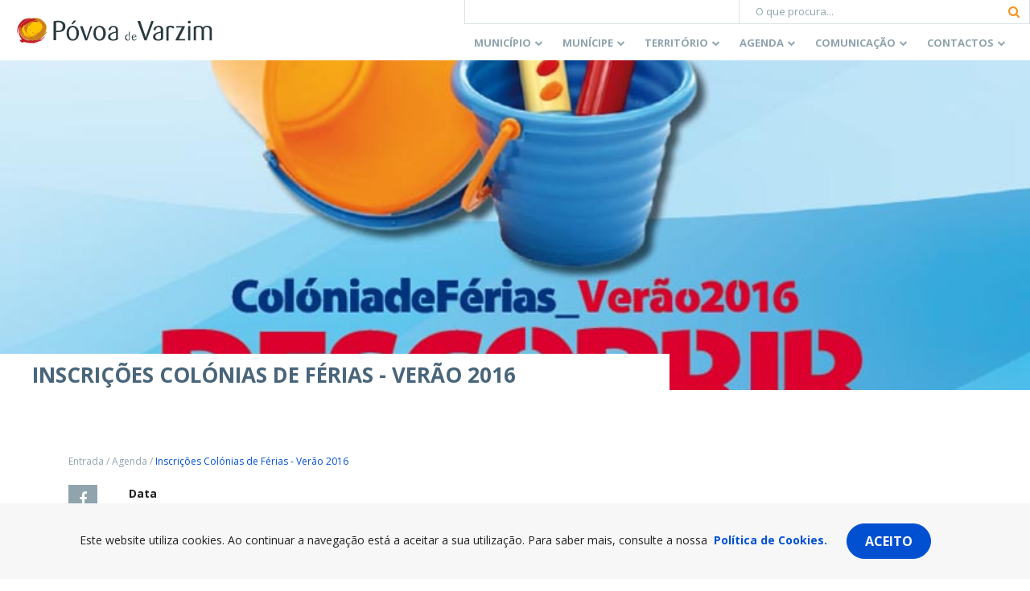

--- FILE ---
content_type: text/html; charset=utf-8
request_url: https://www.google.com/recaptcha/api2/anchor?ar=1&k=6Lcs85cUAAAAABK-XiIAmIumub_ovQrkj1hokyil&co=aHR0cHM6Ly93d3cuY20tcHZhcnppbS5wdDo0NDM.&hl=en&v=PoyoqOPhxBO7pBk68S4YbpHZ&size=invisible&anchor-ms=20000&execute-ms=30000&cb=op0acgtor1bf
body_size: 48625
content:
<!DOCTYPE HTML><html dir="ltr" lang="en"><head><meta http-equiv="Content-Type" content="text/html; charset=UTF-8">
<meta http-equiv="X-UA-Compatible" content="IE=edge">
<title>reCAPTCHA</title>
<style type="text/css">
/* cyrillic-ext */
@font-face {
  font-family: 'Roboto';
  font-style: normal;
  font-weight: 400;
  font-stretch: 100%;
  src: url(//fonts.gstatic.com/s/roboto/v48/KFO7CnqEu92Fr1ME7kSn66aGLdTylUAMa3GUBHMdazTgWw.woff2) format('woff2');
  unicode-range: U+0460-052F, U+1C80-1C8A, U+20B4, U+2DE0-2DFF, U+A640-A69F, U+FE2E-FE2F;
}
/* cyrillic */
@font-face {
  font-family: 'Roboto';
  font-style: normal;
  font-weight: 400;
  font-stretch: 100%;
  src: url(//fonts.gstatic.com/s/roboto/v48/KFO7CnqEu92Fr1ME7kSn66aGLdTylUAMa3iUBHMdazTgWw.woff2) format('woff2');
  unicode-range: U+0301, U+0400-045F, U+0490-0491, U+04B0-04B1, U+2116;
}
/* greek-ext */
@font-face {
  font-family: 'Roboto';
  font-style: normal;
  font-weight: 400;
  font-stretch: 100%;
  src: url(//fonts.gstatic.com/s/roboto/v48/KFO7CnqEu92Fr1ME7kSn66aGLdTylUAMa3CUBHMdazTgWw.woff2) format('woff2');
  unicode-range: U+1F00-1FFF;
}
/* greek */
@font-face {
  font-family: 'Roboto';
  font-style: normal;
  font-weight: 400;
  font-stretch: 100%;
  src: url(//fonts.gstatic.com/s/roboto/v48/KFO7CnqEu92Fr1ME7kSn66aGLdTylUAMa3-UBHMdazTgWw.woff2) format('woff2');
  unicode-range: U+0370-0377, U+037A-037F, U+0384-038A, U+038C, U+038E-03A1, U+03A3-03FF;
}
/* math */
@font-face {
  font-family: 'Roboto';
  font-style: normal;
  font-weight: 400;
  font-stretch: 100%;
  src: url(//fonts.gstatic.com/s/roboto/v48/KFO7CnqEu92Fr1ME7kSn66aGLdTylUAMawCUBHMdazTgWw.woff2) format('woff2');
  unicode-range: U+0302-0303, U+0305, U+0307-0308, U+0310, U+0312, U+0315, U+031A, U+0326-0327, U+032C, U+032F-0330, U+0332-0333, U+0338, U+033A, U+0346, U+034D, U+0391-03A1, U+03A3-03A9, U+03B1-03C9, U+03D1, U+03D5-03D6, U+03F0-03F1, U+03F4-03F5, U+2016-2017, U+2034-2038, U+203C, U+2040, U+2043, U+2047, U+2050, U+2057, U+205F, U+2070-2071, U+2074-208E, U+2090-209C, U+20D0-20DC, U+20E1, U+20E5-20EF, U+2100-2112, U+2114-2115, U+2117-2121, U+2123-214F, U+2190, U+2192, U+2194-21AE, U+21B0-21E5, U+21F1-21F2, U+21F4-2211, U+2213-2214, U+2216-22FF, U+2308-230B, U+2310, U+2319, U+231C-2321, U+2336-237A, U+237C, U+2395, U+239B-23B7, U+23D0, U+23DC-23E1, U+2474-2475, U+25AF, U+25B3, U+25B7, U+25BD, U+25C1, U+25CA, U+25CC, U+25FB, U+266D-266F, U+27C0-27FF, U+2900-2AFF, U+2B0E-2B11, U+2B30-2B4C, U+2BFE, U+3030, U+FF5B, U+FF5D, U+1D400-1D7FF, U+1EE00-1EEFF;
}
/* symbols */
@font-face {
  font-family: 'Roboto';
  font-style: normal;
  font-weight: 400;
  font-stretch: 100%;
  src: url(//fonts.gstatic.com/s/roboto/v48/KFO7CnqEu92Fr1ME7kSn66aGLdTylUAMaxKUBHMdazTgWw.woff2) format('woff2');
  unicode-range: U+0001-000C, U+000E-001F, U+007F-009F, U+20DD-20E0, U+20E2-20E4, U+2150-218F, U+2190, U+2192, U+2194-2199, U+21AF, U+21E6-21F0, U+21F3, U+2218-2219, U+2299, U+22C4-22C6, U+2300-243F, U+2440-244A, U+2460-24FF, U+25A0-27BF, U+2800-28FF, U+2921-2922, U+2981, U+29BF, U+29EB, U+2B00-2BFF, U+4DC0-4DFF, U+FFF9-FFFB, U+10140-1018E, U+10190-1019C, U+101A0, U+101D0-101FD, U+102E0-102FB, U+10E60-10E7E, U+1D2C0-1D2D3, U+1D2E0-1D37F, U+1F000-1F0FF, U+1F100-1F1AD, U+1F1E6-1F1FF, U+1F30D-1F30F, U+1F315, U+1F31C, U+1F31E, U+1F320-1F32C, U+1F336, U+1F378, U+1F37D, U+1F382, U+1F393-1F39F, U+1F3A7-1F3A8, U+1F3AC-1F3AF, U+1F3C2, U+1F3C4-1F3C6, U+1F3CA-1F3CE, U+1F3D4-1F3E0, U+1F3ED, U+1F3F1-1F3F3, U+1F3F5-1F3F7, U+1F408, U+1F415, U+1F41F, U+1F426, U+1F43F, U+1F441-1F442, U+1F444, U+1F446-1F449, U+1F44C-1F44E, U+1F453, U+1F46A, U+1F47D, U+1F4A3, U+1F4B0, U+1F4B3, U+1F4B9, U+1F4BB, U+1F4BF, U+1F4C8-1F4CB, U+1F4D6, U+1F4DA, U+1F4DF, U+1F4E3-1F4E6, U+1F4EA-1F4ED, U+1F4F7, U+1F4F9-1F4FB, U+1F4FD-1F4FE, U+1F503, U+1F507-1F50B, U+1F50D, U+1F512-1F513, U+1F53E-1F54A, U+1F54F-1F5FA, U+1F610, U+1F650-1F67F, U+1F687, U+1F68D, U+1F691, U+1F694, U+1F698, U+1F6AD, U+1F6B2, U+1F6B9-1F6BA, U+1F6BC, U+1F6C6-1F6CF, U+1F6D3-1F6D7, U+1F6E0-1F6EA, U+1F6F0-1F6F3, U+1F6F7-1F6FC, U+1F700-1F7FF, U+1F800-1F80B, U+1F810-1F847, U+1F850-1F859, U+1F860-1F887, U+1F890-1F8AD, U+1F8B0-1F8BB, U+1F8C0-1F8C1, U+1F900-1F90B, U+1F93B, U+1F946, U+1F984, U+1F996, U+1F9E9, U+1FA00-1FA6F, U+1FA70-1FA7C, U+1FA80-1FA89, U+1FA8F-1FAC6, U+1FACE-1FADC, U+1FADF-1FAE9, U+1FAF0-1FAF8, U+1FB00-1FBFF;
}
/* vietnamese */
@font-face {
  font-family: 'Roboto';
  font-style: normal;
  font-weight: 400;
  font-stretch: 100%;
  src: url(//fonts.gstatic.com/s/roboto/v48/KFO7CnqEu92Fr1ME7kSn66aGLdTylUAMa3OUBHMdazTgWw.woff2) format('woff2');
  unicode-range: U+0102-0103, U+0110-0111, U+0128-0129, U+0168-0169, U+01A0-01A1, U+01AF-01B0, U+0300-0301, U+0303-0304, U+0308-0309, U+0323, U+0329, U+1EA0-1EF9, U+20AB;
}
/* latin-ext */
@font-face {
  font-family: 'Roboto';
  font-style: normal;
  font-weight: 400;
  font-stretch: 100%;
  src: url(//fonts.gstatic.com/s/roboto/v48/KFO7CnqEu92Fr1ME7kSn66aGLdTylUAMa3KUBHMdazTgWw.woff2) format('woff2');
  unicode-range: U+0100-02BA, U+02BD-02C5, U+02C7-02CC, U+02CE-02D7, U+02DD-02FF, U+0304, U+0308, U+0329, U+1D00-1DBF, U+1E00-1E9F, U+1EF2-1EFF, U+2020, U+20A0-20AB, U+20AD-20C0, U+2113, U+2C60-2C7F, U+A720-A7FF;
}
/* latin */
@font-face {
  font-family: 'Roboto';
  font-style: normal;
  font-weight: 400;
  font-stretch: 100%;
  src: url(//fonts.gstatic.com/s/roboto/v48/KFO7CnqEu92Fr1ME7kSn66aGLdTylUAMa3yUBHMdazQ.woff2) format('woff2');
  unicode-range: U+0000-00FF, U+0131, U+0152-0153, U+02BB-02BC, U+02C6, U+02DA, U+02DC, U+0304, U+0308, U+0329, U+2000-206F, U+20AC, U+2122, U+2191, U+2193, U+2212, U+2215, U+FEFF, U+FFFD;
}
/* cyrillic-ext */
@font-face {
  font-family: 'Roboto';
  font-style: normal;
  font-weight: 500;
  font-stretch: 100%;
  src: url(//fonts.gstatic.com/s/roboto/v48/KFO7CnqEu92Fr1ME7kSn66aGLdTylUAMa3GUBHMdazTgWw.woff2) format('woff2');
  unicode-range: U+0460-052F, U+1C80-1C8A, U+20B4, U+2DE0-2DFF, U+A640-A69F, U+FE2E-FE2F;
}
/* cyrillic */
@font-face {
  font-family: 'Roboto';
  font-style: normal;
  font-weight: 500;
  font-stretch: 100%;
  src: url(//fonts.gstatic.com/s/roboto/v48/KFO7CnqEu92Fr1ME7kSn66aGLdTylUAMa3iUBHMdazTgWw.woff2) format('woff2');
  unicode-range: U+0301, U+0400-045F, U+0490-0491, U+04B0-04B1, U+2116;
}
/* greek-ext */
@font-face {
  font-family: 'Roboto';
  font-style: normal;
  font-weight: 500;
  font-stretch: 100%;
  src: url(//fonts.gstatic.com/s/roboto/v48/KFO7CnqEu92Fr1ME7kSn66aGLdTylUAMa3CUBHMdazTgWw.woff2) format('woff2');
  unicode-range: U+1F00-1FFF;
}
/* greek */
@font-face {
  font-family: 'Roboto';
  font-style: normal;
  font-weight: 500;
  font-stretch: 100%;
  src: url(//fonts.gstatic.com/s/roboto/v48/KFO7CnqEu92Fr1ME7kSn66aGLdTylUAMa3-UBHMdazTgWw.woff2) format('woff2');
  unicode-range: U+0370-0377, U+037A-037F, U+0384-038A, U+038C, U+038E-03A1, U+03A3-03FF;
}
/* math */
@font-face {
  font-family: 'Roboto';
  font-style: normal;
  font-weight: 500;
  font-stretch: 100%;
  src: url(//fonts.gstatic.com/s/roboto/v48/KFO7CnqEu92Fr1ME7kSn66aGLdTylUAMawCUBHMdazTgWw.woff2) format('woff2');
  unicode-range: U+0302-0303, U+0305, U+0307-0308, U+0310, U+0312, U+0315, U+031A, U+0326-0327, U+032C, U+032F-0330, U+0332-0333, U+0338, U+033A, U+0346, U+034D, U+0391-03A1, U+03A3-03A9, U+03B1-03C9, U+03D1, U+03D5-03D6, U+03F0-03F1, U+03F4-03F5, U+2016-2017, U+2034-2038, U+203C, U+2040, U+2043, U+2047, U+2050, U+2057, U+205F, U+2070-2071, U+2074-208E, U+2090-209C, U+20D0-20DC, U+20E1, U+20E5-20EF, U+2100-2112, U+2114-2115, U+2117-2121, U+2123-214F, U+2190, U+2192, U+2194-21AE, U+21B0-21E5, U+21F1-21F2, U+21F4-2211, U+2213-2214, U+2216-22FF, U+2308-230B, U+2310, U+2319, U+231C-2321, U+2336-237A, U+237C, U+2395, U+239B-23B7, U+23D0, U+23DC-23E1, U+2474-2475, U+25AF, U+25B3, U+25B7, U+25BD, U+25C1, U+25CA, U+25CC, U+25FB, U+266D-266F, U+27C0-27FF, U+2900-2AFF, U+2B0E-2B11, U+2B30-2B4C, U+2BFE, U+3030, U+FF5B, U+FF5D, U+1D400-1D7FF, U+1EE00-1EEFF;
}
/* symbols */
@font-face {
  font-family: 'Roboto';
  font-style: normal;
  font-weight: 500;
  font-stretch: 100%;
  src: url(//fonts.gstatic.com/s/roboto/v48/KFO7CnqEu92Fr1ME7kSn66aGLdTylUAMaxKUBHMdazTgWw.woff2) format('woff2');
  unicode-range: U+0001-000C, U+000E-001F, U+007F-009F, U+20DD-20E0, U+20E2-20E4, U+2150-218F, U+2190, U+2192, U+2194-2199, U+21AF, U+21E6-21F0, U+21F3, U+2218-2219, U+2299, U+22C4-22C6, U+2300-243F, U+2440-244A, U+2460-24FF, U+25A0-27BF, U+2800-28FF, U+2921-2922, U+2981, U+29BF, U+29EB, U+2B00-2BFF, U+4DC0-4DFF, U+FFF9-FFFB, U+10140-1018E, U+10190-1019C, U+101A0, U+101D0-101FD, U+102E0-102FB, U+10E60-10E7E, U+1D2C0-1D2D3, U+1D2E0-1D37F, U+1F000-1F0FF, U+1F100-1F1AD, U+1F1E6-1F1FF, U+1F30D-1F30F, U+1F315, U+1F31C, U+1F31E, U+1F320-1F32C, U+1F336, U+1F378, U+1F37D, U+1F382, U+1F393-1F39F, U+1F3A7-1F3A8, U+1F3AC-1F3AF, U+1F3C2, U+1F3C4-1F3C6, U+1F3CA-1F3CE, U+1F3D4-1F3E0, U+1F3ED, U+1F3F1-1F3F3, U+1F3F5-1F3F7, U+1F408, U+1F415, U+1F41F, U+1F426, U+1F43F, U+1F441-1F442, U+1F444, U+1F446-1F449, U+1F44C-1F44E, U+1F453, U+1F46A, U+1F47D, U+1F4A3, U+1F4B0, U+1F4B3, U+1F4B9, U+1F4BB, U+1F4BF, U+1F4C8-1F4CB, U+1F4D6, U+1F4DA, U+1F4DF, U+1F4E3-1F4E6, U+1F4EA-1F4ED, U+1F4F7, U+1F4F9-1F4FB, U+1F4FD-1F4FE, U+1F503, U+1F507-1F50B, U+1F50D, U+1F512-1F513, U+1F53E-1F54A, U+1F54F-1F5FA, U+1F610, U+1F650-1F67F, U+1F687, U+1F68D, U+1F691, U+1F694, U+1F698, U+1F6AD, U+1F6B2, U+1F6B9-1F6BA, U+1F6BC, U+1F6C6-1F6CF, U+1F6D3-1F6D7, U+1F6E0-1F6EA, U+1F6F0-1F6F3, U+1F6F7-1F6FC, U+1F700-1F7FF, U+1F800-1F80B, U+1F810-1F847, U+1F850-1F859, U+1F860-1F887, U+1F890-1F8AD, U+1F8B0-1F8BB, U+1F8C0-1F8C1, U+1F900-1F90B, U+1F93B, U+1F946, U+1F984, U+1F996, U+1F9E9, U+1FA00-1FA6F, U+1FA70-1FA7C, U+1FA80-1FA89, U+1FA8F-1FAC6, U+1FACE-1FADC, U+1FADF-1FAE9, U+1FAF0-1FAF8, U+1FB00-1FBFF;
}
/* vietnamese */
@font-face {
  font-family: 'Roboto';
  font-style: normal;
  font-weight: 500;
  font-stretch: 100%;
  src: url(//fonts.gstatic.com/s/roboto/v48/KFO7CnqEu92Fr1ME7kSn66aGLdTylUAMa3OUBHMdazTgWw.woff2) format('woff2');
  unicode-range: U+0102-0103, U+0110-0111, U+0128-0129, U+0168-0169, U+01A0-01A1, U+01AF-01B0, U+0300-0301, U+0303-0304, U+0308-0309, U+0323, U+0329, U+1EA0-1EF9, U+20AB;
}
/* latin-ext */
@font-face {
  font-family: 'Roboto';
  font-style: normal;
  font-weight: 500;
  font-stretch: 100%;
  src: url(//fonts.gstatic.com/s/roboto/v48/KFO7CnqEu92Fr1ME7kSn66aGLdTylUAMa3KUBHMdazTgWw.woff2) format('woff2');
  unicode-range: U+0100-02BA, U+02BD-02C5, U+02C7-02CC, U+02CE-02D7, U+02DD-02FF, U+0304, U+0308, U+0329, U+1D00-1DBF, U+1E00-1E9F, U+1EF2-1EFF, U+2020, U+20A0-20AB, U+20AD-20C0, U+2113, U+2C60-2C7F, U+A720-A7FF;
}
/* latin */
@font-face {
  font-family: 'Roboto';
  font-style: normal;
  font-weight: 500;
  font-stretch: 100%;
  src: url(//fonts.gstatic.com/s/roboto/v48/KFO7CnqEu92Fr1ME7kSn66aGLdTylUAMa3yUBHMdazQ.woff2) format('woff2');
  unicode-range: U+0000-00FF, U+0131, U+0152-0153, U+02BB-02BC, U+02C6, U+02DA, U+02DC, U+0304, U+0308, U+0329, U+2000-206F, U+20AC, U+2122, U+2191, U+2193, U+2212, U+2215, U+FEFF, U+FFFD;
}
/* cyrillic-ext */
@font-face {
  font-family: 'Roboto';
  font-style: normal;
  font-weight: 900;
  font-stretch: 100%;
  src: url(//fonts.gstatic.com/s/roboto/v48/KFO7CnqEu92Fr1ME7kSn66aGLdTylUAMa3GUBHMdazTgWw.woff2) format('woff2');
  unicode-range: U+0460-052F, U+1C80-1C8A, U+20B4, U+2DE0-2DFF, U+A640-A69F, U+FE2E-FE2F;
}
/* cyrillic */
@font-face {
  font-family: 'Roboto';
  font-style: normal;
  font-weight: 900;
  font-stretch: 100%;
  src: url(//fonts.gstatic.com/s/roboto/v48/KFO7CnqEu92Fr1ME7kSn66aGLdTylUAMa3iUBHMdazTgWw.woff2) format('woff2');
  unicode-range: U+0301, U+0400-045F, U+0490-0491, U+04B0-04B1, U+2116;
}
/* greek-ext */
@font-face {
  font-family: 'Roboto';
  font-style: normal;
  font-weight: 900;
  font-stretch: 100%;
  src: url(//fonts.gstatic.com/s/roboto/v48/KFO7CnqEu92Fr1ME7kSn66aGLdTylUAMa3CUBHMdazTgWw.woff2) format('woff2');
  unicode-range: U+1F00-1FFF;
}
/* greek */
@font-face {
  font-family: 'Roboto';
  font-style: normal;
  font-weight: 900;
  font-stretch: 100%;
  src: url(//fonts.gstatic.com/s/roboto/v48/KFO7CnqEu92Fr1ME7kSn66aGLdTylUAMa3-UBHMdazTgWw.woff2) format('woff2');
  unicode-range: U+0370-0377, U+037A-037F, U+0384-038A, U+038C, U+038E-03A1, U+03A3-03FF;
}
/* math */
@font-face {
  font-family: 'Roboto';
  font-style: normal;
  font-weight: 900;
  font-stretch: 100%;
  src: url(//fonts.gstatic.com/s/roboto/v48/KFO7CnqEu92Fr1ME7kSn66aGLdTylUAMawCUBHMdazTgWw.woff2) format('woff2');
  unicode-range: U+0302-0303, U+0305, U+0307-0308, U+0310, U+0312, U+0315, U+031A, U+0326-0327, U+032C, U+032F-0330, U+0332-0333, U+0338, U+033A, U+0346, U+034D, U+0391-03A1, U+03A3-03A9, U+03B1-03C9, U+03D1, U+03D5-03D6, U+03F0-03F1, U+03F4-03F5, U+2016-2017, U+2034-2038, U+203C, U+2040, U+2043, U+2047, U+2050, U+2057, U+205F, U+2070-2071, U+2074-208E, U+2090-209C, U+20D0-20DC, U+20E1, U+20E5-20EF, U+2100-2112, U+2114-2115, U+2117-2121, U+2123-214F, U+2190, U+2192, U+2194-21AE, U+21B0-21E5, U+21F1-21F2, U+21F4-2211, U+2213-2214, U+2216-22FF, U+2308-230B, U+2310, U+2319, U+231C-2321, U+2336-237A, U+237C, U+2395, U+239B-23B7, U+23D0, U+23DC-23E1, U+2474-2475, U+25AF, U+25B3, U+25B7, U+25BD, U+25C1, U+25CA, U+25CC, U+25FB, U+266D-266F, U+27C0-27FF, U+2900-2AFF, U+2B0E-2B11, U+2B30-2B4C, U+2BFE, U+3030, U+FF5B, U+FF5D, U+1D400-1D7FF, U+1EE00-1EEFF;
}
/* symbols */
@font-face {
  font-family: 'Roboto';
  font-style: normal;
  font-weight: 900;
  font-stretch: 100%;
  src: url(//fonts.gstatic.com/s/roboto/v48/KFO7CnqEu92Fr1ME7kSn66aGLdTylUAMaxKUBHMdazTgWw.woff2) format('woff2');
  unicode-range: U+0001-000C, U+000E-001F, U+007F-009F, U+20DD-20E0, U+20E2-20E4, U+2150-218F, U+2190, U+2192, U+2194-2199, U+21AF, U+21E6-21F0, U+21F3, U+2218-2219, U+2299, U+22C4-22C6, U+2300-243F, U+2440-244A, U+2460-24FF, U+25A0-27BF, U+2800-28FF, U+2921-2922, U+2981, U+29BF, U+29EB, U+2B00-2BFF, U+4DC0-4DFF, U+FFF9-FFFB, U+10140-1018E, U+10190-1019C, U+101A0, U+101D0-101FD, U+102E0-102FB, U+10E60-10E7E, U+1D2C0-1D2D3, U+1D2E0-1D37F, U+1F000-1F0FF, U+1F100-1F1AD, U+1F1E6-1F1FF, U+1F30D-1F30F, U+1F315, U+1F31C, U+1F31E, U+1F320-1F32C, U+1F336, U+1F378, U+1F37D, U+1F382, U+1F393-1F39F, U+1F3A7-1F3A8, U+1F3AC-1F3AF, U+1F3C2, U+1F3C4-1F3C6, U+1F3CA-1F3CE, U+1F3D4-1F3E0, U+1F3ED, U+1F3F1-1F3F3, U+1F3F5-1F3F7, U+1F408, U+1F415, U+1F41F, U+1F426, U+1F43F, U+1F441-1F442, U+1F444, U+1F446-1F449, U+1F44C-1F44E, U+1F453, U+1F46A, U+1F47D, U+1F4A3, U+1F4B0, U+1F4B3, U+1F4B9, U+1F4BB, U+1F4BF, U+1F4C8-1F4CB, U+1F4D6, U+1F4DA, U+1F4DF, U+1F4E3-1F4E6, U+1F4EA-1F4ED, U+1F4F7, U+1F4F9-1F4FB, U+1F4FD-1F4FE, U+1F503, U+1F507-1F50B, U+1F50D, U+1F512-1F513, U+1F53E-1F54A, U+1F54F-1F5FA, U+1F610, U+1F650-1F67F, U+1F687, U+1F68D, U+1F691, U+1F694, U+1F698, U+1F6AD, U+1F6B2, U+1F6B9-1F6BA, U+1F6BC, U+1F6C6-1F6CF, U+1F6D3-1F6D7, U+1F6E0-1F6EA, U+1F6F0-1F6F3, U+1F6F7-1F6FC, U+1F700-1F7FF, U+1F800-1F80B, U+1F810-1F847, U+1F850-1F859, U+1F860-1F887, U+1F890-1F8AD, U+1F8B0-1F8BB, U+1F8C0-1F8C1, U+1F900-1F90B, U+1F93B, U+1F946, U+1F984, U+1F996, U+1F9E9, U+1FA00-1FA6F, U+1FA70-1FA7C, U+1FA80-1FA89, U+1FA8F-1FAC6, U+1FACE-1FADC, U+1FADF-1FAE9, U+1FAF0-1FAF8, U+1FB00-1FBFF;
}
/* vietnamese */
@font-face {
  font-family: 'Roboto';
  font-style: normal;
  font-weight: 900;
  font-stretch: 100%;
  src: url(//fonts.gstatic.com/s/roboto/v48/KFO7CnqEu92Fr1ME7kSn66aGLdTylUAMa3OUBHMdazTgWw.woff2) format('woff2');
  unicode-range: U+0102-0103, U+0110-0111, U+0128-0129, U+0168-0169, U+01A0-01A1, U+01AF-01B0, U+0300-0301, U+0303-0304, U+0308-0309, U+0323, U+0329, U+1EA0-1EF9, U+20AB;
}
/* latin-ext */
@font-face {
  font-family: 'Roboto';
  font-style: normal;
  font-weight: 900;
  font-stretch: 100%;
  src: url(//fonts.gstatic.com/s/roboto/v48/KFO7CnqEu92Fr1ME7kSn66aGLdTylUAMa3KUBHMdazTgWw.woff2) format('woff2');
  unicode-range: U+0100-02BA, U+02BD-02C5, U+02C7-02CC, U+02CE-02D7, U+02DD-02FF, U+0304, U+0308, U+0329, U+1D00-1DBF, U+1E00-1E9F, U+1EF2-1EFF, U+2020, U+20A0-20AB, U+20AD-20C0, U+2113, U+2C60-2C7F, U+A720-A7FF;
}
/* latin */
@font-face {
  font-family: 'Roboto';
  font-style: normal;
  font-weight: 900;
  font-stretch: 100%;
  src: url(//fonts.gstatic.com/s/roboto/v48/KFO7CnqEu92Fr1ME7kSn66aGLdTylUAMa3yUBHMdazQ.woff2) format('woff2');
  unicode-range: U+0000-00FF, U+0131, U+0152-0153, U+02BB-02BC, U+02C6, U+02DA, U+02DC, U+0304, U+0308, U+0329, U+2000-206F, U+20AC, U+2122, U+2191, U+2193, U+2212, U+2215, U+FEFF, U+FFFD;
}

</style>
<link rel="stylesheet" type="text/css" href="https://www.gstatic.com/recaptcha/releases/PoyoqOPhxBO7pBk68S4YbpHZ/styles__ltr.css">
<script nonce="KecfEc1A2ddyRbCXeKJCYw" type="text/javascript">window['__recaptcha_api'] = 'https://www.google.com/recaptcha/api2/';</script>
<script type="text/javascript" src="https://www.gstatic.com/recaptcha/releases/PoyoqOPhxBO7pBk68S4YbpHZ/recaptcha__en.js" nonce="KecfEc1A2ddyRbCXeKJCYw">
      
    </script></head>
<body><div id="rc-anchor-alert" class="rc-anchor-alert"></div>
<input type="hidden" id="recaptcha-token" value="[base64]">
<script type="text/javascript" nonce="KecfEc1A2ddyRbCXeKJCYw">
      recaptcha.anchor.Main.init("[\x22ainput\x22,[\x22bgdata\x22,\x22\x22,\[base64]/[base64]/[base64]/[base64]/cjw8ejpyPj4+eil9Y2F0Y2gobCl7dGhyb3cgbDt9fSxIPWZ1bmN0aW9uKHcsdCx6KXtpZih3PT0xOTR8fHc9PTIwOCl0LnZbd10/dC52W3ddLmNvbmNhdCh6KTp0LnZbd109b2Yoeix0KTtlbHNle2lmKHQuYkImJnchPTMxNylyZXR1cm47dz09NjZ8fHc9PTEyMnx8dz09NDcwfHx3PT00NHx8dz09NDE2fHx3PT0zOTd8fHc9PTQyMXx8dz09Njh8fHc9PTcwfHx3PT0xODQ/[base64]/[base64]/[base64]/bmV3IGRbVl0oSlswXSk6cD09Mj9uZXcgZFtWXShKWzBdLEpbMV0pOnA9PTM/bmV3IGRbVl0oSlswXSxKWzFdLEpbMl0pOnA9PTQ/[base64]/[base64]/[base64]/[base64]\x22,\[base64]\\u003d\\u003d\x22,\x22w4Jvw7HCgcOww5rCm3hiVxjDrMO/XHxHWcK/w7c1Im/CisOPwpzCvAVFw5oifUklwowew7LCncKOwq8OwqzCu8O3wrxKwp4iw6JhPV/DpDNjIBF8w4w/VEJKHMK7wp/DuhB5U3UnwqLDtcK7Nw8TNEYJwpDDtcKdw6bCk8OwwrAGw43Dj8OZwptZUsKYw5HDmcKbwrbCgF19w5jClMK8RcO/M8K9w7DDpcORS8ODbDwKVgrDoSA/w7Iqwo7Dk03DqA3CjcOKw5TDrwfDscOcZxXDqht8woQ/O8O8NETDqHjCqmtHOsO2FDbCixFww4DCrhcKw5HCkDXDoVtkwrhBfjgdwoEUwoBqWCDDkUV5dcO+w5EVwr/DrsKUHMOyQMK1w5rDmsOKZnBmw4TDjcK0w4NLw7DCs3PCusO2w4lKwqxsw4/[base64]/CoiDDicKWJMOaw61sQcOlTmzCrMK+NWphLcOLLGPDuMO2ewbCl8K1w7vDocOjD8KCGMKbdH1MBDjDt8KBJhPCisKPw7/CisOKXz7CrwwvFcKDBWjCp8O5w58UMcKfw5RiE8KPEMKYw6jDtMKHwr7CssOxw6ZGcMKIwqU8NSQqwqDCtMOXNQJdeilDwpUPwplGYcKGccKow49zBcKKwrM9w4VBwpbCslEGw6Vow7g/IXoZwrzCsER3SsOhw7J0w74Lw7V0acOHw5jDlcKVw4A8SsO7M0PDrCnDs8ORwonDgk/CqELDo8KTw6TCgSvDui/Dhi/DssKLwrjCr8OdAsK0w5M/[base64]/Dk2vChwXCjsKaw7Ahwq5+w6ZBWkF+V0fCmnIRwqM0w5Zcw6HDkwDDnC3DsMK1GgoBw5bDtMOqw4zCrCfDqMKdesOGw6F2wosYAzhXRsKaw4fDt8OWwrTCo8KCNsOlXhHDhjoHwpXCusOIH8KEwrQxwqR2MsOpw6wie0TClcOawpRrccK0KjjCiMO/cBQPQ2M4EVDCjFVJBljDm8K1InVffcOqRcKqw5vCik7DnsOUw7Efw6nDnyTClcKZI1jCk8OsbsK/NFbDhEvDsklEwohRw5tiwpHCikvCjcKQbkzCgsOfAGHDigHDqG43w7vDkwcQwq8Mw6zCnhJswrgMQsKTKMK0wpjDnGYKw5bCg8OGUcOjw48pw6AQwp/[base64]/XjwSwrQqKcO6Rn1hw5oKaWhbwqU8woQVAcKPB8KUw61bRQXDrHzCgEREwrzCtcO3wrBmUsOTwojCrg/DlW/ComdGMsKFw5jCoz/Cm8OGPsOjE8K3w7MxwoRTImxzGX/DjMOVOB/DjcOWworCrMOUFmABcsKXw7gtwpnCvm17aitcwpIMw6E4IVlqfsOVw6lLdVrCtGrCmgg5wqHDsMOaw68zw7bDrDFkw6/[base64]/EcKIw6cVDcOnwpZScVvDmcOpwqjCqj7CmsK0DcKuw7vDiX3CscKYwokawp/Dmx95WzYIf8OqwrAew4jCmsOudcOPwqTCoMK/wp/[base64]/[base64]/[base64]/[base64]/DhcOaw55eJCXCiMOBw5QDVWDDksONYUp/[base64]/[base64]/wp4XPMK4NEsMDwLCrkJjQQZZwqwuOl91aBNcb0AVJm4TwqhAGwLDsMOocsOHw6TDuRbDmsOSJcOKRGpAwqjDl8K0eDsqw6MSdcKYwrTCiQ7DlsKNcw3CicKNwqHCtcOWw7cFwrDCl8OreGg3w6LCm3nCmh/DvmgLTBkwTAQHwr/CnMOrwq1Bw4HChcKCRUrDjcKRfhXClUzDpG/DomRww4Epw6HCojMwwpnCjz9YIEfCozQPc0vDskB/[base64]/PsOKSgx6WVk1XH/[base64]/CukLChUxyIMK3w4ZxQHXDgsKOO8KyMcOSRcKeDsKkw57DhUHCv3HDkGExKsKQXcKaLsOiw6EpPB1MwqlHfyIRSsOjORgrAsKwREAFw4rCoxIpOg5KbsO9wpwFT0DCosKvIsOLwq7DlUwbNMOJwolpW8ODFCBHwqJSZB7DkcO2SsK5wqvDhF/CvU98w6ouTsKZwo/CrVVzZcO+woluMsOqwpxuw6fCjcOdNibCl8KmY0HDrQkmw6MvfsKYTsO/[base64]/wqnCqcKRw4d8w7rDoMOVAwvChMOIwqxowprCi2/CpcONNgHCncKXw59Iw6BYwrbCk8Kowo01w7TCqk/DgMOHwpMrFAjCrMK9T0zDgngfTV7DssOSJMKlWMOJw5V/GMKywoxvT3lAeB/DsCt1BjBKw5VkfmlJXDQhOmQbw7tvw5QTwr0gwq/CmzQbw4Abw4ZbesOiw64tJ8KfDMOiw5FWw4dIS21swqAqIMOVw51Cw5nDs3VGw4FcXcK6XglEwoDCnMObf8O0wqQAfywpF8OZC3DDkBsgwoXDqMO/amXCkAfCmsO4DsKtdcO9QMOzw5jCpl4/wpUVwrzDpizDhsOvDsK0wq/DmMOxwoE5wptbwpo2PjHCtMKvNcKYMcOsXWbDhWTDpsKSwpHDnFIXwo9Uw5TDvsODwoV4wrDCicKdZcKrG8KDE8KaCl3DpFp1wqbDrH1CfS7DpsOjZjwAYsORasK/wrFWenXDtcKCBMOYNhHDrUbCrcKfw5/Dp247wqB/[base64]/A3RuFjfCmcOnw7/DvsOXwoPDucO+HcOqCwoxX28nwrofVcO9HSbDq8Kgwqcqw7jCm0IUw5HCqcKowrTCiR3DlsOCw6HDtMKuwrcVw5Y/asKRw4nCi8KZE8K6HsOMwpnChMOKO1XCtRLDtWbCvsOIwrpuBERgPMOnwrgWdMKlwqjCiMOWZG/Cp8OFCsKSwq/[base64]/DiV01CcO/w4tRw5pHwqlbGMKEccKiVcOpacKUwrQBwpoPw48Id8OXFcOKK8O/[base64]/[base64]/DlyLDncK8R8KpTMOBZzcWwpEPw5PCkVYSw7rCo2UQRMKmZU7CvMO9DMOhZGAWGcOGw4RMw4I8w6TDqxPDnxhFw4k0YgfCrcOdw5bDi8KCwrk0QAgrw4tOwr7DjcO/w4B4wq0QwqjCpH87wqpGw45Zw4scw7VEw77CqMKbGnbCk1RfwpBRXCw9wrnCgsOvQMKYaXrCssKta8KFwpnDhsOtdMKtw4XCs8OxwpBEw6sSaMKKwpEvwpUjGlZWR3ZrQcK5YF7DoMKBasK/TMK8w7JUwrR5dioRTMOpwo3Dmw0NBsKuw5vCocKfwr3DlD5vwobChXEQw7w0w6YFw6/[base64]/[base64]/[base64]/DjcO0dArDk2LCoFnCr8KEwoDCqcKoFjXCr8OsKScGwpYuIz53w7MhZX/DhTzDrD4JG8O1Q8KXw4DDu13DkcOwwoPDjhzDiVzDsnfCoMK3w4lMw44zK387KsK9wrLCtw3CgcOcwpbCqjt1HEpaFAfDh0kKw5fDsS0/wr1BAWHCrMK9w47DoMOmf1vCpwbCnMKUMsKsPXkIwpXDpsONw5/Cj3IxGMONKcOcwoPCq2/Cpx7DlGfDmDfDigBQNsKXC1xAFQAawr5iVcKPw4sJZsO8XjNnXFTDrD7CjMKEAw/CnCA/[base64]/QcOpwqDDgsK1w5ImwrcBQ0PClVLDnwHDiXrDgiMUwoxUJhMYaGJhw5MQUMKhwpPDqh7CvsO1FlfDmSnCo1DCnlNRTnA6QWlxw49gScKcbMO5w6ZxKHbCscO1w5vDjF/ClMOWSUFtNzPCpcK/[base64]/w7VwEcOeMsOnw5YYe3Z8VDXCksOcdMOPeMKfEcO6w6cdwqgFwoDCjMKmw7cQKl7Ck8KIw4oIIm/DvcOtw63Ck8OWw4llwqN9e1jDoxLCsjrCk8KHw4LCggknS8K5wonDqlVdMhHCsS0uw6dIF8KGQHlgbnrDjV5aw4FlwqHDqhTDuXIJw45+DGfDtlLCjMOVwrx+QGDDgMK6wpXCocK9w7JjWMOaUCnDl8O2Nz5iw6E5SBwoZ8OeFMKsPUDDknAbfm7CqF1pw4FLN3/ChcKgMsKjw6zDmHDCjcKzw7zDp8KKZkcxwrTDgcKlwopCw6F+FsOWS8OxM8KmwpNEwqLDg0DCvsO8J0nChC/CpMO0OiHDnsKwdsOew6jCj8OWwp0WwrpUXHjDmsObGiBNwqHCmzDDrQLDpFNsFSNIw6jDmgxnPD/Di0vDicOdbz1mw4hNEwQffcKER8OSOljCt1/DqcO1w6w5wrBZdH0tw40Uw5nCkhLCm1oaIcOqJloywpgKSsKbMsOAw63ChWhHwp1PwprDmEjCjDHDscOqGUnDjyXChF92w444cBTDisKSwrMsN8OKw7vDp3HCuE3CoTJ/RsOPecOjcsOqXyAqJ2BPwrp1wrfDqhENEMOSwrTDt8KxwpsVd8OvNsKLw7cJw5AkU8KvwonDqzPDjSrCgMOhbDHCl8KdTcK+wq/CozYaGX3DhS7Cv8Ovw6p8PcKIFsKVwrdxw656R3HClcOVEcKPdQFywr7DhndYwr5YTGbCjzxfw6dYwpdZw7EzYALCnzbDssO9w5fCqsOjw5/[base64]/ScOkfU7CmcKIwobCs8OVw50OwpfCgDgOW3lzwpjDhcKYOSEYMsKlw6RpXWvCi8K8O27CpBtJwpVgw41cwoFECgdtw5LDsMOjEWHDrA0YwpnCkCtteMKSw7DCqMKvw6JRwph/[base64]/[base64]/w5ARwoHDgsODRFsrw4BFwpd2dMKkCnrCqkPDlMKZSk9TE27Dk8KkWADCq3IQw6sBwrkTJgBsG2jClsO6InXCg8OmFcOqYMKmwoppLMOdV2Y6wpLDnCvDqio4w5MpEAhkw71AwobDgnXCigJ8ChZtw4HDp8OQwrJlwq9lOsO/w6IJwqrCv8OQwq/DoCrDlMOjw4LChFRRPBHCtsKBwqVTd8Kow5Jpw7LDonZgw7IOfk88a8Onw65Zw5PCocK8w609U8KDP8KIfMK1Mi9Hw446wpzDjsKFw6TDskjCvEo7fnwuwpnCiEQsw4ltIcK9w7R+YMOeEyN6eQcwUcK/[base64]/XMKlwoE+w7szf8OOwpUUAsOSDl9FP8KoHMO5eRNCw4c1wpzCocOywpZOwpjCgmTDgC5CPhLCpjPDsMOjw69wwqfDgjbCtBEEwoXCv8K6w6/[base64]/BHEmwozDjiMlw47Dr8KFw7wcUQFbwrDCucOgSnXCmMODWsKXJHnDp20GNTjDmMO0bllfYsK2bEzDo8KwD8KedRTCrGMUw5PDgcOAH8ORwpvDkQjCscKxcGLCpnJ0w49VwrJfwq54cMO6C0ZVDjYHw5AjKDLDrcKzQMOUw6TDqsK0woMIJi3Dk2PCv1p/IzrDrMOHacO2wqc0ScKrMMKJZsK9wpwAZyw0bVnCo8Kmw7ISwpXChsKUw4YJwoV4w6BBEcOpwpMlWsKiwpBlBmHDkApPLxPCrlvCkjQPw7HCihjDhsK/[base64]/AghcQH8GBwvCuh/CnCHCu3PDuV4GLsKWHsKnwqrCpQHDiSXDjsK7Zi7DlMKxJ8Ozw4nDjMKEbMK6CsK0w4xGJGEwwpTDp0PCisOgwqLCjjPCuCbClS5Fw6fDq8O7wpEnIMKNw63CgxXDr8O/CyzDkMO5wrskVh1eAMKvIFRvw5pbQcOvwo7CvsKuAsK4w5TDqMK5w6vCmTRMwpFuwoUrw43DucOfeFDDh3rCucK2Og0WwpRBwrFQDsK9RTkwwrTCtMOmw4pNDywsHsKPTcKrJcKcfBpow5lCw7cEb8OsZMK6KsOzIsKLw6FLw4/[base64]/d1XDn8OsNUxWek8YwoBKw6M3HsO2wq5Iw6HDiQV8cSbClsKdw5w9wp0gPy84w4DDt8K0OMK9DzPCjsObw4zCt8Kaw6bDhcOtwrTCoiDCg8KowrU+wr7Cq8KlE1jChj1QaMKMwrzDt8OZwqZdw4d/csKiw6ddOcOmRcKgwrvDrywDwrTCgcOcSMK7wqRzC3cXwolxw5HCisOzw6HCmSfCtMK+TAHDhcOmwp/DuRkMw5RSw65kTMKzwoA/[base64]/CnTvDmEDCqsOcP3Znw6EFfw/DqUvDlQbDv8KUKyt1wr3DsUPCtcOAw6LDm8KTcS4BbsOewo/CgDnDisKAL3tAw7EDwofDvgfDsABqBcOnw7jCoMO6PkPDvcONaR/DkMOnfg3Cp8OBeHfCnlw1McKTW8OLwoPDkMK0wpvCr1/[base64]/[base64]/[base64]/DmMOpPjHDhMOSw6PCkFbDp8KzwoQgMcKcw6htXSLDpcKPwp7DlSLCsCvDkMOLXFrCg8Ocf3fDo8Kiw5MowpzCg3d5wr3CuQHDkxPDg8OMw5LDsWouw4/Dv8Kdwo/DviLCuMOvw4HCn8ONT8K+FiEwMsOnaElzMHE9w6JXw5vDklnCjiHDvcOZFlnDvy7CoMKZOMKBwoHCkMOPw4M0w7PDqHbCok8LaEJEw6fDlR/[base64]/[base64]/DqRfDgVl+SsKfFVhhwp9Cwo/DmMOtw5DDgsKoFAx/w6HCow1Ow4FVTh14CzPCmyfDiWbCqcOPw7Iww6LDs8KAw54fOEoiasOKwqzCsDTDhjvCu8OWIcObwqrCm3TDpsKdK8KHw6osMCQ6VcO1w6N9ATHDjcK/[base64]/w77CjScmw5vCnsKsFn1uwrNFCMOTJMKYwoZSHU3DsDx7ZcOuCSvChMKvNsKmQV7DvkjDuMO1YiwHw75bwrHCoAHCvTvCoh/CmsOTwrPCiMKfH8Ogw7FmI8O0w44JwpFXSsOzNwXCjhwDwpjDusK4w4/[base64]/UsO4wqJQX8Krw6NwAsOhw7/CjMKBT8OjwoU8DcK6wo9hwrDChsKgIcOSQn/DhAcLRsK9w4Q7woxew517w7FywovCgCRZd8KlLsKewpg9wrLDicONAMK8VSbDrcK9wpbCg8KPwo8FKsOBw4jCvxBENcOewrM4fkFmVcOWwrtiG01owroAwrJGwp/DrsKLw6Row4lfw6HCgCh5d8K+w4PCvcKgw7DDtQzCscKBMhMnw6d7GsKbw6tNCHfCn1HCmWsaw7/DkRfDoEjCkcKBH8OmwoUAw7HClHXCvj7DlsKYI3PDoMK1BsOFw7HDvm41eGrCocORUHPCo3BAw5bDvMKxDmzDmcOJwponwqkbGcKNKsKrW27Ch2/CugoLw55FW3fCpMK3w6zCn8O0wqPCn8OYw551w7JmwprCm8KDwp/CmcOqwrIow4PCuRLCgHIlw67DusKww6vDmMO/wp3Du8K4CmPCsMK4eE4RdsKrLcKpUiDCjMKww5pkw7nCusOOwqLDtBZQRsKWBMKSwrPCqMKBPBfCuAZow6/[base64]/w6Q5GDXCsGLDvcOowqTCoj4fdXpQwo9oU8Kgw6ZBD8Ocwpl7w6MKd8OObCl8w4zCqcKqccO2wrNsPDvDmBvCiQ/DpXcPAEzCsF7DvsKXMxwDwpI7wp3CuRhDQxwQQ8KPHCbClcOzYsObw5BuR8Ouwoouw4TDjsOxw4wCw48Yw7QXYsOFw6YyK2fCiiNawpAzw7HCh8OTMBYwDsOKEnjCk0zCvVo5EwREwpZpw5/DmVvDogrCilJ7woTDq2jDgWIdwqYxw4bDjXXDncK5w6xlEUgAOcK9w7fCocOUw4bDg8Odw5vCllwgeMOGw4Bww6vDgcK7KVdewpDDkAoBVcKqw6DCm8OqOcOzwowRMsKXKsKWbXV3wpAARsOcw5/[base64]/Dn2liIy5xSwlTOMKewqtBfHLCj8OCPcKpPBjClR3CrCLDl8O9w7TClwHDnsKxwobCg8OeOMOIO8OvFk/CkGA7SMKdw4/DicKPwpzDh8KBw6dewp5qwprDrcKRQcKYwrPDjFXCuMKgUkvDu8OQwqwAfCrDuMKlCsObIsKdw7HCi8KheRnCg1fCuMKPw7sOwrhOw59UUEQjIjdUwrDCkR/CpTt5ExEVw7twdxILRMOQPnxTwrQlESIOwqcebcObWsOUfQPDpErDuMKqw6HDnWnCv8OjPTc0MzjCn8Kfw57DvMK/B8OrH8OSw4jCi2PDu8KWIG/[base64]/CpH90dcOEwp3DisOjMcK5wrLDl8K+SsKqw43DhHAPBGlGDDnCrsOmw6phEcOaJDVvw4HDu07DvBbDn38JesKZw4o/UcKywoEWw4DDqcOoamHDosKiWzjCk0fCqsOsBcOow43CjWU3wonCuMOzw5nCg8KXwrHCnm8cGMO9fnd0w6nClcKUwp/Do8KMwqbDscKJwoFyw4Ruc8Kew4LDuAM7UFMMw682K8KBwqPCj8KCw69IwrzCs8OtMcOPwpHCiMOjR2PDt8OYwqYyw5tsw4tfWE0VwqoxHHEtFsK1QFvDlXcuL38Nw5nDocOAKcOrRcOOw6FewpU7w4rDpMOnw6/[base64]/CksKrPg5MW1ZpwohRwqtTD8Kyw5hFPXLCqcOnw5rCp8KhbMOcYsKpw6zCm8KJwoDDjDbDj8Oow5PDmsOvKGk4wrPCu8Oywr7CgDFmw63CgsOBw57CixMdw6MdfcKuUT7CusOnw7E/WcOHL17DvlMnPk5dZsKTw4ZgNhHDr0bCjiMqEF1+GmvCmsKzw5/[base64]/CgcOCeMOowovDpsOewqx3F8OJwrfCtcKTdMK5fB3DpMOwwrLCqz/DnR/Dq8KLwovCg8OeQsOxwpLCgcKKUnjCi23DuzfDocOewpwEwr3Dri8+w7hXwrBOP8KRwo3CpivDiMKXN8KKN2FDFsKtRhDCvsOlTiBPK8OCHsKTw6sbw4zCmSg/L8OZwoNpNAXDo8O8w5HDuMKKw6dnwqrDhB8TTcKNwo4zbTHDnMK8bMKzw6PDmsODasOkb8K9wosXVSgzw4rDjipXF8O4wrzCt3wCYsK9wppQwqI4XhogwrlRBhkXw75bw5kAQRpcwpPDoMO5woQUwrlIOAvDosO/KQjDmMKsCcOewpDDrTkOU8O+w7dAwpsxw69pwpBYdE/Dji/DusK1O8Odw7o7XsKRwoPCnsO1wrEtwrAsTRMVwpzDocOFCCRhYwzCnMK7w5I7w5UrQHUcwq/CncOdwpbCjm/DksOowrQfI8OEXl19NAZhw47Dq3XCncOuQ8K1wqUIw51Nw4xGTSHCo0Zxf2tefHbCpCjDv8KMwowOwqzCs8OjGMKgw50zw47DtV3CkQLDjwhfQ2puGsOwLnV/wqnCsEtVM8OJwrJFQkjDqHBBw5AKw6VpMHjDkBEvwo3DqsKaw4FSHcKhw5ETYT3DjCx8I0ZUwpbCp8K+bF8pw5zCssKcwqPCoMO0JcKNw77Dg8Okw7F+w4rCvcOew4ISwq7CjMOrw7HDtABFw4nCkCbDisKSHEbCsVLDiQnDkydgT8OuGE3Dm013woVewpx2wo/CrDkgwqxow7bCmcOWw4MYwprDgcKkTTxgAsO1RMOFIMOTwpDDgHnDoyDCgCAKwrzCt0/DnG8UcsKIw7DCkcKOw4zCoMOtw6vChcOGaMKBwoTCj3DDrDLDlsO0UsKoLcOVdlNww4LDhjTDqMKPTcK+XMKbDnZ3ZMKOGcOmWCbDuzx3eMOmw7vDt8O6w5/[base64]/[base64]/[base64]/Cu8K0wqTDhcOdwoFCP8OuwqTDvwRfLGfDmBZlw6gmwpMhwofCjHPCkMOZw4bDp3d+wozCnMOdHwzChMOLw4J6wrfChzZzw7dUwpMFw7Jkw6zDgsOSQMKww78ywolmQsKUPMOZVxjDnXnDhcOpecKlcsKTwrZQwq5pHcK/wqQCwqpswo8XHsKYwqzCsMOsVQgLw5k9w7/Ds8KaPcKIwqLDl8K1w4N1w7DDocKQw5fDhcOOPRkYwolRw6gDBxRZw6FCPMO2P8O6woZiwrtvwp/Ck8KAwowMK8Kswr/CnMKIL0LCq8OtVTFPw5VeIFjCiMOvBcO5wqfDgsKJw73CrAR0w4HClcKPwoM5w4TCiRXCq8OHwrzCgMKwwrMMGmbCjlRaKcOQAcK8K8K/HMO8HcKowpp7JjPDlMKUdMOWDSNJDcKxw6hIw4HDusOrw6Q4wojDmMK4w5PCiUlhVj1CFzl1L23DkcO9w7HDrsOrZgAHFjvCrsOFIi4PwrgJX2xbwqcfeBltBMKEw4rCvQkcVsOmUcOaf8KgwoFww4XDmD9/w67DucO+YsKoG8KaIsOlwpopRTnChF7CgcK6B8OKOwTDkFAqMHxGwpUvw6zCiMK4w7leesOTwrVfw47ClBEUwpLDtDbCp8OUFxsZwq1TJ3tjw7bCpXTDi8OED8KrcHMBdsOzw6DCm1XCvcObB8KDwq7DoQ/DkwlyccKnDFDCmMOywogewrDCv2jDhldYwqN3aQnDlcKTHcKiw5rDhylPdCVnZcKLecKpcRbClMOCAcKhw5tYVcKpwqZSeMKtwooIRmPCvsO9w4nCj8K5w7kscQZEwpvDpH03cVbCuj44wr8pwqHCpl4iwqgyMQ1Gw58Qw47Dn8Kiw7/[base64]/woEiIwUrdWElc8O3K8Ouw5xRXcOWw7hSwoZyw6LCgybDmBLCqsKCdH4uw63CmTESw7jDoMKZw5gUw4EFNMO/wokBM8Kyw6Q3w4XDjsOLZsKQw7rDnsOUQsKrMcKlc8OPByvCqCDCgjwLw53DoTJEKELCu8OuAsK8w4hpwpI8eMKlwovDgcK9QSHCpCphw7fDvmrDr1Mvw7d/w7TCuXkYQTwgw7fDvU1swqbDusKnwoE/wrEhwpPCm8OycHc5ABHDlFRNWcOBFcOjbEvCisOsQk4nwofDn8OQw5XCg3nDnMKMal8Lwqx8wp3CvlHDucO9w4HCucKBwpPDiMKOwpt1QcKFBH1BwpkiWn5zw7JlwqnDtsOYw6N+KsKpccOdMsK9EknCqGjDkRwTwpbCtsO2aw4/XEfDoig8ORvCkcKAHFDDljvDl1XCo3M7w6xLXhPCj8OIacKHw4rCtMKjw4fCo3YnbsKCAz3Cq8KVw5vClTLCgDPDlcKgecOJEcKzw5d0wqbDsjl+Gmpfw4p5wrRME3A6X2tiw6oyw4lcwpfDuVsXGVbCv8KvwrV7w7pCwr/CiMK1w6DCmMKCTMKMflpMwqdtwq0CwqIQw5ECw5jCgiDCuUnDicKCw6p4BVN/wqnDn8K5ccOgQnw3wqkEMAMUb8OwYhsudMOUO8K8w6vDmcKURX3ChcK+WzxMTCRPw7LCnz7DhFnDo38masKpQCbCk0V8dcKmE8OTO8OBw4nDocK3NkYQw6LCq8Oqw5kEUAhgU2/CkCRgw73CgcOdcVfCoEBrDT7DqlTDs8KjPg1iN17Dt0B8w4E5wobCgsOjwqrDt3zDusKDDcO3w6LDixohwpHClVvDuHgaTE3DlyREwoE6R8OOw40uw6x8wpY/w7g3w74MNsKGw6IZwovDgmY1CQ7DiMKTb8OJesOaw40ZJMOXQCzCr1BswrbCkAXDlkdgwosIw6sTCTQ0CBvDnB/DrMOtNMOcdgjDvcOBw6NXIyl+w7HCnMKEWi7Dojhnw5PDk8Kbw4jCl8KtTcOQe0VKGhBnwplfwrdww6QqwqrClXjCoEzDtDMuw4fDhWx7w7dcUg9bw6fCu23Cq8K9LW1VLRPDn2XCrMKrLwvCmMOEw4ZUAycGwr49D8KqHsKNwpxNw44PVcOtSMKMwp0DwoPCqW/DmcKQwowPE8K3w6hrPTLCo0IdI8OzU8KHEMOWAcOsNXfDgHvDmg/Dtj7DtTTDscK2w75FwqQLwqrCpcKNwr/CunJlw5YJNMKWwprDt8KBwonCnyJrecOdesKow5BpKBnDqcOXwqhLFcKTS8OQNUvDk8Kmw6J+Nm9LQBbCsAzDoMKmHhPDuH5Qw7LClx7Duw/Di8KtFFzCu1PCg8OyFGkcwoh6woNZd8KRakZVw7jCoWrCkMKZFErCn1fCsGhWwqrDrGfCscOlwqPChQlHRsKVVsKnw71PcMKyw5s2F8KJwp/ClihTSwccKE7CpBJEwoY8WVhUXkk5w58Fw67DqgNNAcODdjbCniDCiE/DusORXMKFw4kCUxAhw6dJV2NmQ8OgbEUTwr7DkzNLwpZlFcKHHS1zEcOsw7XDl8OYwpnDjsOLY8O7wpMCHsKYw5DDoMO2wovDkVpSZBvDsUwmwpzClEbDlD4xwp4XMMOlwrfDn8OAw5LDlMOZC2TDsD0+w6TDg8OEIcO0w7s9w6/DgmfCnD3CnkbChHwcc8OBbAHCgwc3w5HDnFAKwrAmw6MNLknDuMOIEcKsbsK6T8OxTMKudcO4Gg4PFcKYCMKzfE1mwq/Cjw7CiWjCnizCi07DvGRmw7YiJ8OTS2YCwpzDoRhQCljCtF46wq3DiE3DtcK3w63CtWEcw43ClwAbw5/CqsOuwoLDiMKJNG/CmMKJDj4iwot1w7Jcwo7DqB/CugfCnyJSHcKhwosLLMK1w7ULX3TCm8OUIiMlLMKOw7PCuQvCkgRMEktIwpfClMKJWcKdw7Fgwr0Fw4QVw7w/LcKqw6PCqMKqKA/CscK8w5zDhMK6NHvCscOWwqnCvkXClTrDoMO9QUcAR8KVw7tFw5XDrX/DgMOOF8K3Qh7DvHjDj8KoIcOgE3oTwqI/SMOTwowjK8O/ChJ9wp/Cj8OhwrJew6wUSXvDrHF/wrjCmsK6wq/[base64]/DncKDw7vCjMKhw6B1SmoswrJYOcO4MMOSFxvDp8Kfw7bCrMK5G8KRwrF6CMOqwrPCjcKMw5hWFMKEe8KRfhvChcOtw6J9w41mw5jDslfCqsKfwrHCm1LCosKewq/[base64]/DiMO2ZcKawqxFfB7DisOwW8KKY8OxesOXwpvCm2/CqMKYw6/CvXtPGmkaw5xgRwfCjMKAE1FjHmNsw69aw77CvcOXABTCs8ORPGXDhMOYw6HCo3XCqcK3cMK/WsOrwpl1w5V2w7PDjn7CrH3CsMKIw7pubkRfBsKmwr7Ds03DlcKSIjLDgnUqw4bCj8OGwosVwrTCqMODwoPDsBPDilEMfmfCgz0NFcONeMOEw6c+f8KlZMOKLXkLw7LCqMO+TjfCrcOCwqM9c1zDvMOyw6JiwowhBcOjAMOWMivClE9AY8KPwq/DrDdhXMOFOsO5w6AZacOBwpkGNV4Wwp0bPmDDrsOxwocdQwLChUFsBEnDvgoUUcO5wp3CslFnwoHDncOVw4E/O8KWw4TDg8OSE8O+w5PDjT3DjT5ncsKOwpt7w5pBFsKCwpcdQMOLw6XCll0OHnLDhCIXRVkyw6rDpVHCosK3woTDkS9XbMK/MhDCl1nDlBHDlBjDoA3DgcK5w7fDhARiwoIME8ORwrfCpU7CosOBd8Kfw4fDuiA7c3/DlcO/wrnDghYMOArCqsKqX8Kwwq5RwozDvsOwbVXCsj3DuEbDvsOvwqfDgQQ0csOaaMKzMsKHwr8Jw4HDgRzCvsOuw7cjX8KPOcKDacKVecK/w6YCwrt3wr0rTsOiwr7DgMK6w5ZLwonCpcO6w6dywrIfwrgUwpLDhEBOwp4/[base64]/Ch8KDDcOgwpsGw5PCkcO7wqUqwonDkDMcJMOjwoFMM19iVXUsF2sIVsKPw7FfRlrDgU3CnVZjGVXDh8Okw6VHF3AzwqZaTFtRcgBDw7glw7RXwq1ZwovCvy/Cl3/CtSjDuCbDskk/GWwBJF3Cki0hQcKywqrCtlHCp8KtY8KoOsOfw5/[base64]/DmsKRw6TDmxTDsmQ/w4PCksOZwqAWw7PCgcOwe8OvU8Kxw77CisKaJBw2Ux/CkcKIeMOfwrApCcKWCnXCpMOhDMKqNQjDplfChMO0w5/Cm2vCl8OwD8Olw7PCsDwNKTzCtHMbwonCr8OaOMKEUcOKLcO0w6LCpGPChcO8w6TCt8KrMTA4w6XCgMKRwrDCrApzXcOuw6zDojVHwq/CusKdw4XDpcOTwrTDksOJFcOfwqnCjjrDrGHCjENTw7JSwo3CvHYuwoPDrcKSw6zDrwwXHjVZA8O2ScKJcsONR8KWXgtNwq9Yw5Aiw4JSLFPDtg0mIcOQIMKTw4huwp/DvMK1NgjClRIqw5Fdw4XCgXNfw555wpMxb0/DmkIiLQIWwovDq8OZKsOwFHnDnsKHw4Row6PDmcOaDcOjwqt0w5YSPWAwwpRUMnTCjyrCnBvCmS/Dj2DDmBdvwqXCvGLDvsOlw6rDoQTCl8KiMVtNwqYsw78+worCmcOQWwsSwr4zw50FaMKSA8KqeMOhVDNtfsKwbi7DhcO9AMKiegUCwqHDuMOVwp/CoMKHHGIhwoY0ODPDgm/Dm8OzD8KZwoDDmgnDn8Olwq9awqYQwr5qwqpGw7TDiBIkw7Myb2Mnwr7CtMO9w47Cp8Klw4bCgsKew7UxfEs7YsKaw6g4TktNHz5oMFLDicKcwpQfCMOow7gwaMKDeGXCnTjDl8KTwrzDswNewrzCpQNdR8Kyw7nDlgI4B8OkJ2vCsMK5wq7CtMK9A8KKS8O/wrfDikbCtT8/AxHDjMOjVcKMw6zDu27Do8K2wqtOw7TCtxHCpEvCmcKsaMOhw65rccO2w63CkcOfwpNQw7XDhWDClyhXZgVsGygVT8OxVkTDkH3DhsOKw7vDh8Ohw7xww6bCigk3wqZEwpXCn8KYLkkRIsKPQsKBXMOJwrfDuMOqw4XCrSDDgwk/[base64]/b2nCp3TDmMOaw4rDqEjCpMKtw4PCi2zDn8KjUcOCw5PCjMOBTTtGwpDDmcOlXljDgl9qw5XDiQwKwoBTLVHDkihgwrMyTwLDnRfDoTDCj31lYW9WEMO0w5tlAcKLCHLDpsOKw47DvMO1WMOrbMKEwr7Dmz/DgMOGc1cDw6TDqT/Dq8KRKsO8McOkw4rCt8KiO8KVwr7CncONK8OrwrnCq8KcwqTCrcOqGQJyw4/DiCbCq8K+woZ4bMKvw6t0J8O3HcO7Py3CksOCJsO3fMOTwp0PTcKkwrLDs0wlwrM5DBU/KsO8fwXCp0EkNcOHZMOAw5fDpDXCvk/DvWsww5vCsmsQwqHCqCxSGgDDtsO2w5whw4FNMyTCqUJ9wpTCllJkFGzDtcOtw5DDoRliScKFw4UZw7HCh8K5woTDvcKWEcK3wrg8AsO4DsKjTMO9YFYgwp/DhsO6DsOjJDtjHMKtEg3DisK8wo5+WhHDtXvCqWfCkMKww5/DmQfCnBzDsMKVwocHwq9Xwp1nw6/Co8O4wq3Dpid9wqEAeW/[base64]/DrsOoXTwtwrfDoxM6YHoAe2wcRx7DhSdtw4I9wqseNMKQw5YrQcO/csO+wpFlw4F0ZANYwr/DkhlYwpZxPcOTwoIfwpTDnl7Doh4HeMO4w7lMwqUSRcK4wrzDnhHDgxXDhcKxw6/DrnBqQDgfwqrDqQIXw4PCnxHDmnDCl05+wpdQfcKpw5kvwptDw6c6BsKsw4bCm8KTwplHVlrDvMO9IihdIMKEVcOpEwDDrMOeMsKNC3NcfMKVTG/CncOfw7/DmsOpLC7Dh8O1w43DlcKVGh9/wo/[base64]/DukDDsMKJRjLDhA/DnkTCm8KeO0ooTXNgw64Xw5M5wrYgNit9wrrDscOsw77ChQ0/wpljwrbDpMOKw7oZwofDlcONXUoBwpZMdTVZwqHCmVl5bsOSwqzCo3RpQVDCiEJ0woLCk0p7w6fChMOXeC85dB7DkR/CkBIPTABWw4Vdwq0nHsKaw6PCgcK2dXQ8woNKfhDCjMKAwpspwrh0wqLCu2vCocKoEQ7Cog9xV8K9Yg7DnwsSZMKrw51xM3B/X8Oxw6VHJ8KCJMOoFUBAKnLCkcOgb8OhQVbCscO+IC3CtSjCpCwiw4jDsXsrbsONwpzDr1Q3BRUYwqnDsMOSQwYtH8OYTsO1w4vCuV3Cp8K6A8OFw5AGw5LCqMKew7/DiXvDnVLDn8Omw4bDp2bCkWvCpMKEw74/[base64]/eQzDi8KNwp5zSMOhYkzDozI7wp5Xw7BGDmcswrbDmMOgw5YVW0diETzDlcK1KMKwccKjw6lwFRYBwogEw5fCkFo0w5vDrsK7D8OvDsKNE8KYQ0fCuEdiQS3CvMKqwrBKMcOhw67DoMKCYG7CjDXDh8OYP8Kgwo4Kwq/[base64]/[base64]/[base64]/CuyjDpMO9wq1Xw45rWMKZwoJkSBsfW8KSHzhMCcKkwpZIw53CrifDjHLDnlXDqcK2wp/ChmvDq8Kew7DChg\\u003d\\u003d\x22],null,[\x22conf\x22,null,\x226Lcs85cUAAAAABK-XiIAmIumub_ovQrkj1hokyil\x22,0,null,null,null,0,[21,125,63,73,95,87,41,43,42,83,102,105,109,121],[1017145,681],0,null,null,null,null,0,null,0,null,700,1,null,0,\[base64]/76lBhnEnQkZnOKMAhk\\u003d\x22,0,0,null,null,1,null,0,1,null,null,null,0],\x22https://www.cm-pvarzim.pt:443\x22,null,[3,1,1],null,null,null,1,3600,[\x22https://www.google.com/intl/en/policies/privacy/\x22,\x22https://www.google.com/intl/en/policies/terms/\x22],\x220Rz4b6WQrTfNUlOU0vnppO5M33z0HQ4Dz4C2LVqVtGw\\u003d\x22,1,0,null,1,1768721727324,0,0,[219,4],null,[182],\x22RC-3H2FbWVBH9ix7A\x22,null,null,null,null,null,\x220dAFcWeA6wR6cv5e7CshpDYhzotudvymb7SZbuqwM9eysCO9SbDDTi7yxcYqBCTWkxikZPAg-BJ1QGveKGlZDkx7obJyZnOWp4qw\x22,1768804527334]");
    </script></body></html>